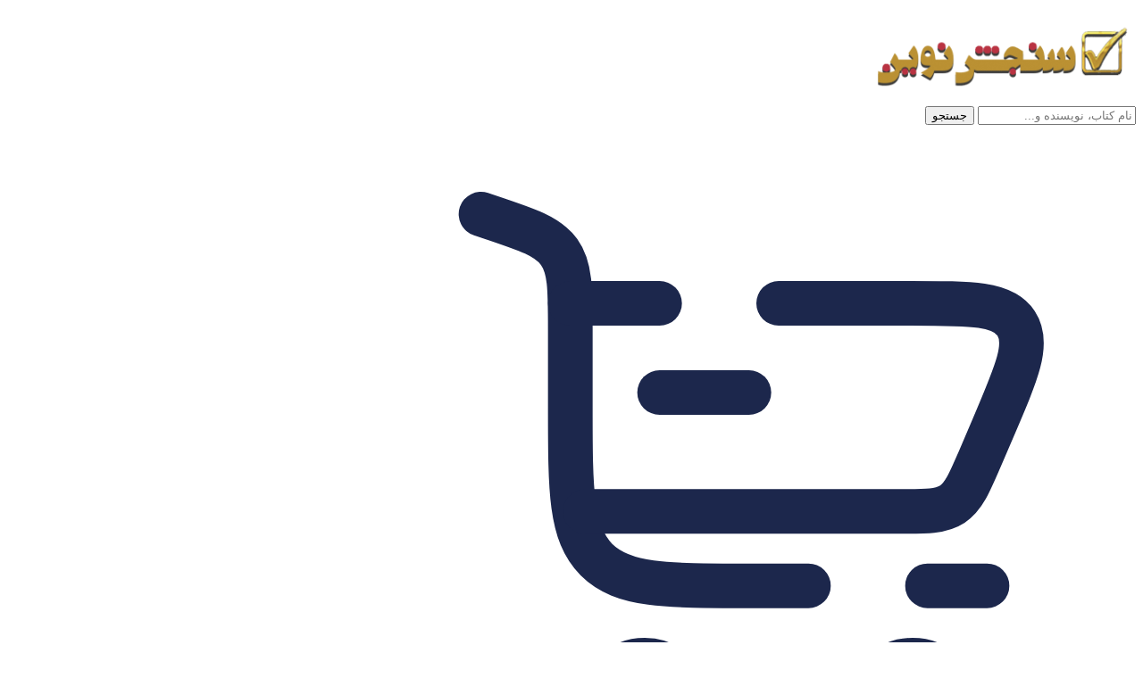

--- FILE ---
content_type: text/html; charset=UTF-8
request_url: https://sanjeshnovin.com/product/%D8%AF%D8%B1%D8%B3%D9%86%D8%A7%D9%85%D9%87-%D9%BE%D9%88%D8%B2%D8%A7-%D8%B1%DB%8C%D8%A7%D8%B6%DB%8C-1/
body_size: 12668
content:
<!DOCTYPE html>
<html dir="rtl" lang="fa-IR">
<head>

    <meta charset="UTF-8">
    <meta name="viewport" content="width=device-width, initial-scale=1">

    <meta name='robots' content='max-image-preview:large' />
	<style>img:is([sizes="auto" i], [sizes^="auto," i]) { contain-intrinsic-size: 3000px 1500px }</style>
	<link rel="alternate" type="application/rss+xml" title="سنجش نوین &raquo; درسنامه پوزا ریاضی 1 خوراک دیدگاه‌ها" href="https://sanjeshnovin.com/product/%d8%af%d8%b1%d8%b3%d9%86%d8%a7%d9%85%d9%87-%d9%be%d9%88%d8%b2%d8%a7-%d8%b1%db%8c%d8%a7%d8%b6%db%8c-1/feed/" />
<script type="text/javascript">
/* <![CDATA[ */
window._wpemojiSettings = {"baseUrl":"https:\/\/s.w.org\/images\/core\/emoji\/15.0.3\/72x72\/","ext":".png","svgUrl":"https:\/\/s.w.org\/images\/core\/emoji\/15.0.3\/svg\/","svgExt":".svg","source":{"concatemoji":"https:\/\/sanjeshnovin.com\/wp-includes\/js\/wp-emoji-release.min.js?ver=6.7.4"}};
/*! This file is auto-generated */
!function(i,n){var o,s,e;function c(e){try{var t={supportTests:e,timestamp:(new Date).valueOf()};sessionStorage.setItem(o,JSON.stringify(t))}catch(e){}}function p(e,t,n){e.clearRect(0,0,e.canvas.width,e.canvas.height),e.fillText(t,0,0);var t=new Uint32Array(e.getImageData(0,0,e.canvas.width,e.canvas.height).data),r=(e.clearRect(0,0,e.canvas.width,e.canvas.height),e.fillText(n,0,0),new Uint32Array(e.getImageData(0,0,e.canvas.width,e.canvas.height).data));return t.every(function(e,t){return e===r[t]})}function u(e,t,n){switch(t){case"flag":return n(e,"\ud83c\udff3\ufe0f\u200d\u26a7\ufe0f","\ud83c\udff3\ufe0f\u200b\u26a7\ufe0f")?!1:!n(e,"\ud83c\uddfa\ud83c\uddf3","\ud83c\uddfa\u200b\ud83c\uddf3")&&!n(e,"\ud83c\udff4\udb40\udc67\udb40\udc62\udb40\udc65\udb40\udc6e\udb40\udc67\udb40\udc7f","\ud83c\udff4\u200b\udb40\udc67\u200b\udb40\udc62\u200b\udb40\udc65\u200b\udb40\udc6e\u200b\udb40\udc67\u200b\udb40\udc7f");case"emoji":return!n(e,"\ud83d\udc26\u200d\u2b1b","\ud83d\udc26\u200b\u2b1b")}return!1}function f(e,t,n){var r="undefined"!=typeof WorkerGlobalScope&&self instanceof WorkerGlobalScope?new OffscreenCanvas(300,150):i.createElement("canvas"),a=r.getContext("2d",{willReadFrequently:!0}),o=(a.textBaseline="top",a.font="600 32px Arial",{});return e.forEach(function(e){o[e]=t(a,e,n)}),o}function t(e){var t=i.createElement("script");t.src=e,t.defer=!0,i.head.appendChild(t)}"undefined"!=typeof Promise&&(o="wpEmojiSettingsSupports",s=["flag","emoji"],n.supports={everything:!0,everythingExceptFlag:!0},e=new Promise(function(e){i.addEventListener("DOMContentLoaded",e,{once:!0})}),new Promise(function(t){var n=function(){try{var e=JSON.parse(sessionStorage.getItem(o));if("object"==typeof e&&"number"==typeof e.timestamp&&(new Date).valueOf()<e.timestamp+604800&&"object"==typeof e.supportTests)return e.supportTests}catch(e){}return null}();if(!n){if("undefined"!=typeof Worker&&"undefined"!=typeof OffscreenCanvas&&"undefined"!=typeof URL&&URL.createObjectURL&&"undefined"!=typeof Blob)try{var e="postMessage("+f.toString()+"("+[JSON.stringify(s),u.toString(),p.toString()].join(",")+"));",r=new Blob([e],{type:"text/javascript"}),a=new Worker(URL.createObjectURL(r),{name:"wpTestEmojiSupports"});return void(a.onmessage=function(e){c(n=e.data),a.terminate(),t(n)})}catch(e){}c(n=f(s,u,p))}t(n)}).then(function(e){for(var t in e)n.supports[t]=e[t],n.supports.everything=n.supports.everything&&n.supports[t],"flag"!==t&&(n.supports.everythingExceptFlag=n.supports.everythingExceptFlag&&n.supports[t]);n.supports.everythingExceptFlag=n.supports.everythingExceptFlag&&!n.supports.flag,n.DOMReady=!1,n.readyCallback=function(){n.DOMReady=!0}}).then(function(){return e}).then(function(){var e;n.supports.everything||(n.readyCallback(),(e=n.source||{}).concatemoji?t(e.concatemoji):e.wpemoji&&e.twemoji&&(t(e.twemoji),t(e.wpemoji)))}))}((window,document),window._wpemojiSettings);
/* ]]> */
</script>
<style id='wp-emoji-styles-inline-css' type='text/css'>

	img.wp-smiley, img.emoji {
		display: inline !important;
		border: none !important;
		box-shadow: none !important;
		height: 1em !important;
		width: 1em !important;
		margin: 0 0.07em !important;
		vertical-align: -0.1em !important;
		background: none !important;
		padding: 0 !important;
	}
</style>
<link rel='stylesheet' id='wp-block-library-rtl-css' href='https://sanjeshnovin.com/wp-includes/css/dist/block-library/style-rtl.min.css?ver=6.7.4' type='text/css' media='all' />
<style id='classic-theme-styles-inline-css' type='text/css'>
/*! This file is auto-generated */
.wp-block-button__link{color:#fff;background-color:#32373c;border-radius:9999px;box-shadow:none;text-decoration:none;padding:calc(.667em + 2px) calc(1.333em + 2px);font-size:1.125em}.wp-block-file__button{background:#32373c;color:#fff;text-decoration:none}
</style>
<style id='global-styles-inline-css' type='text/css'>
:root{--wp--preset--aspect-ratio--square: 1;--wp--preset--aspect-ratio--4-3: 4/3;--wp--preset--aspect-ratio--3-4: 3/4;--wp--preset--aspect-ratio--3-2: 3/2;--wp--preset--aspect-ratio--2-3: 2/3;--wp--preset--aspect-ratio--16-9: 16/9;--wp--preset--aspect-ratio--9-16: 9/16;--wp--preset--color--black: #000000;--wp--preset--color--cyan-bluish-gray: #abb8c3;--wp--preset--color--white: #ffffff;--wp--preset--color--pale-pink: #f78da7;--wp--preset--color--vivid-red: #cf2e2e;--wp--preset--color--luminous-vivid-orange: #ff6900;--wp--preset--color--luminous-vivid-amber: #fcb900;--wp--preset--color--light-green-cyan: #7bdcb5;--wp--preset--color--vivid-green-cyan: #00d084;--wp--preset--color--pale-cyan-blue: #8ed1fc;--wp--preset--color--vivid-cyan-blue: #0693e3;--wp--preset--color--vivid-purple: #9b51e0;--wp--preset--gradient--vivid-cyan-blue-to-vivid-purple: linear-gradient(135deg,rgba(6,147,227,1) 0%,rgb(155,81,224) 100%);--wp--preset--gradient--light-green-cyan-to-vivid-green-cyan: linear-gradient(135deg,rgb(122,220,180) 0%,rgb(0,208,130) 100%);--wp--preset--gradient--luminous-vivid-amber-to-luminous-vivid-orange: linear-gradient(135deg,rgba(252,185,0,1) 0%,rgba(255,105,0,1) 100%);--wp--preset--gradient--luminous-vivid-orange-to-vivid-red: linear-gradient(135deg,rgba(255,105,0,1) 0%,rgb(207,46,46) 100%);--wp--preset--gradient--very-light-gray-to-cyan-bluish-gray: linear-gradient(135deg,rgb(238,238,238) 0%,rgb(169,184,195) 100%);--wp--preset--gradient--cool-to-warm-spectrum: linear-gradient(135deg,rgb(74,234,220) 0%,rgb(151,120,209) 20%,rgb(207,42,186) 40%,rgb(238,44,130) 60%,rgb(251,105,98) 80%,rgb(254,248,76) 100%);--wp--preset--gradient--blush-light-purple: linear-gradient(135deg,rgb(255,206,236) 0%,rgb(152,150,240) 100%);--wp--preset--gradient--blush-bordeaux: linear-gradient(135deg,rgb(254,205,165) 0%,rgb(254,45,45) 50%,rgb(107,0,62) 100%);--wp--preset--gradient--luminous-dusk: linear-gradient(135deg,rgb(255,203,112) 0%,rgb(199,81,192) 50%,rgb(65,88,208) 100%);--wp--preset--gradient--pale-ocean: linear-gradient(135deg,rgb(255,245,203) 0%,rgb(182,227,212) 50%,rgb(51,167,181) 100%);--wp--preset--gradient--electric-grass: linear-gradient(135deg,rgb(202,248,128) 0%,rgb(113,206,126) 100%);--wp--preset--gradient--midnight: linear-gradient(135deg,rgb(2,3,129) 0%,rgb(40,116,252) 100%);--wp--preset--font-size--small: 13px;--wp--preset--font-size--medium: 20px;--wp--preset--font-size--large: 36px;--wp--preset--font-size--x-large: 42px;--wp--preset--font-family--inter: "Inter", sans-serif;--wp--preset--font-family--cardo: Cardo;--wp--preset--spacing--20: 0.44rem;--wp--preset--spacing--30: 0.67rem;--wp--preset--spacing--40: 1rem;--wp--preset--spacing--50: 1.5rem;--wp--preset--spacing--60: 2.25rem;--wp--preset--spacing--70: 3.38rem;--wp--preset--spacing--80: 5.06rem;--wp--preset--shadow--natural: 6px 6px 9px rgba(0, 0, 0, 0.2);--wp--preset--shadow--deep: 12px 12px 50px rgba(0, 0, 0, 0.4);--wp--preset--shadow--sharp: 6px 6px 0px rgba(0, 0, 0, 0.2);--wp--preset--shadow--outlined: 6px 6px 0px -3px rgba(255, 255, 255, 1), 6px 6px rgba(0, 0, 0, 1);--wp--preset--shadow--crisp: 6px 6px 0px rgba(0, 0, 0, 1);}:where(.is-layout-flex){gap: 0.5em;}:where(.is-layout-grid){gap: 0.5em;}body .is-layout-flex{display: flex;}.is-layout-flex{flex-wrap: wrap;align-items: center;}.is-layout-flex > :is(*, div){margin: 0;}body .is-layout-grid{display: grid;}.is-layout-grid > :is(*, div){margin: 0;}:where(.wp-block-columns.is-layout-flex){gap: 2em;}:where(.wp-block-columns.is-layout-grid){gap: 2em;}:where(.wp-block-post-template.is-layout-flex){gap: 1.25em;}:where(.wp-block-post-template.is-layout-grid){gap: 1.25em;}.has-black-color{color: var(--wp--preset--color--black) !important;}.has-cyan-bluish-gray-color{color: var(--wp--preset--color--cyan-bluish-gray) !important;}.has-white-color{color: var(--wp--preset--color--white) !important;}.has-pale-pink-color{color: var(--wp--preset--color--pale-pink) !important;}.has-vivid-red-color{color: var(--wp--preset--color--vivid-red) !important;}.has-luminous-vivid-orange-color{color: var(--wp--preset--color--luminous-vivid-orange) !important;}.has-luminous-vivid-amber-color{color: var(--wp--preset--color--luminous-vivid-amber) !important;}.has-light-green-cyan-color{color: var(--wp--preset--color--light-green-cyan) !important;}.has-vivid-green-cyan-color{color: var(--wp--preset--color--vivid-green-cyan) !important;}.has-pale-cyan-blue-color{color: var(--wp--preset--color--pale-cyan-blue) !important;}.has-vivid-cyan-blue-color{color: var(--wp--preset--color--vivid-cyan-blue) !important;}.has-vivid-purple-color{color: var(--wp--preset--color--vivid-purple) !important;}.has-black-background-color{background-color: var(--wp--preset--color--black) !important;}.has-cyan-bluish-gray-background-color{background-color: var(--wp--preset--color--cyan-bluish-gray) !important;}.has-white-background-color{background-color: var(--wp--preset--color--white) !important;}.has-pale-pink-background-color{background-color: var(--wp--preset--color--pale-pink) !important;}.has-vivid-red-background-color{background-color: var(--wp--preset--color--vivid-red) !important;}.has-luminous-vivid-orange-background-color{background-color: var(--wp--preset--color--luminous-vivid-orange) !important;}.has-luminous-vivid-amber-background-color{background-color: var(--wp--preset--color--luminous-vivid-amber) !important;}.has-light-green-cyan-background-color{background-color: var(--wp--preset--color--light-green-cyan) !important;}.has-vivid-green-cyan-background-color{background-color: var(--wp--preset--color--vivid-green-cyan) !important;}.has-pale-cyan-blue-background-color{background-color: var(--wp--preset--color--pale-cyan-blue) !important;}.has-vivid-cyan-blue-background-color{background-color: var(--wp--preset--color--vivid-cyan-blue) !important;}.has-vivid-purple-background-color{background-color: var(--wp--preset--color--vivid-purple) !important;}.has-black-border-color{border-color: var(--wp--preset--color--black) !important;}.has-cyan-bluish-gray-border-color{border-color: var(--wp--preset--color--cyan-bluish-gray) !important;}.has-white-border-color{border-color: var(--wp--preset--color--white) !important;}.has-pale-pink-border-color{border-color: var(--wp--preset--color--pale-pink) !important;}.has-vivid-red-border-color{border-color: var(--wp--preset--color--vivid-red) !important;}.has-luminous-vivid-orange-border-color{border-color: var(--wp--preset--color--luminous-vivid-orange) !important;}.has-luminous-vivid-amber-border-color{border-color: var(--wp--preset--color--luminous-vivid-amber) !important;}.has-light-green-cyan-border-color{border-color: var(--wp--preset--color--light-green-cyan) !important;}.has-vivid-green-cyan-border-color{border-color: var(--wp--preset--color--vivid-green-cyan) !important;}.has-pale-cyan-blue-border-color{border-color: var(--wp--preset--color--pale-cyan-blue) !important;}.has-vivid-cyan-blue-border-color{border-color: var(--wp--preset--color--vivid-cyan-blue) !important;}.has-vivid-purple-border-color{border-color: var(--wp--preset--color--vivid-purple) !important;}.has-vivid-cyan-blue-to-vivid-purple-gradient-background{background: var(--wp--preset--gradient--vivid-cyan-blue-to-vivid-purple) !important;}.has-light-green-cyan-to-vivid-green-cyan-gradient-background{background: var(--wp--preset--gradient--light-green-cyan-to-vivid-green-cyan) !important;}.has-luminous-vivid-amber-to-luminous-vivid-orange-gradient-background{background: var(--wp--preset--gradient--luminous-vivid-amber-to-luminous-vivid-orange) !important;}.has-luminous-vivid-orange-to-vivid-red-gradient-background{background: var(--wp--preset--gradient--luminous-vivid-orange-to-vivid-red) !important;}.has-very-light-gray-to-cyan-bluish-gray-gradient-background{background: var(--wp--preset--gradient--very-light-gray-to-cyan-bluish-gray) !important;}.has-cool-to-warm-spectrum-gradient-background{background: var(--wp--preset--gradient--cool-to-warm-spectrum) !important;}.has-blush-light-purple-gradient-background{background: var(--wp--preset--gradient--blush-light-purple) !important;}.has-blush-bordeaux-gradient-background{background: var(--wp--preset--gradient--blush-bordeaux) !important;}.has-luminous-dusk-gradient-background{background: var(--wp--preset--gradient--luminous-dusk) !important;}.has-pale-ocean-gradient-background{background: var(--wp--preset--gradient--pale-ocean) !important;}.has-electric-grass-gradient-background{background: var(--wp--preset--gradient--electric-grass) !important;}.has-midnight-gradient-background{background: var(--wp--preset--gradient--midnight) !important;}.has-small-font-size{font-size: var(--wp--preset--font-size--small) !important;}.has-medium-font-size{font-size: var(--wp--preset--font-size--medium) !important;}.has-large-font-size{font-size: var(--wp--preset--font-size--large) !important;}.has-x-large-font-size{font-size: var(--wp--preset--font-size--x-large) !important;}
:where(.wp-block-post-template.is-layout-flex){gap: 1.25em;}:where(.wp-block-post-template.is-layout-grid){gap: 1.25em;}
:where(.wp-block-columns.is-layout-flex){gap: 2em;}:where(.wp-block-columns.is-layout-grid){gap: 2em;}
:root :where(.wp-block-pullquote){font-size: 1.5em;line-height: 1.6;}
</style>
<link rel='stylesheet' id='photoswipe-css' href='https://sanjeshnovin.com/wp-content/plugins/woocommerce/assets/css/photoswipe/photoswipe.min.css?ver=9.5.3' type='text/css' media='all' />
<link rel='stylesheet' id='photoswipe-default-skin-css' href='https://sanjeshnovin.com/wp-content/plugins/woocommerce/assets/css/photoswipe/default-skin/default-skin.min.css?ver=9.5.3' type='text/css' media='all' />
<link rel='stylesheet' id='woocommerce-layout-rtl-css' href='https://sanjeshnovin.com/wp-content/plugins/woocommerce/assets/css/woocommerce-layout-rtl.css?ver=9.5.3' type='text/css' media='all' />
<link rel='stylesheet' id='woocommerce-smallscreen-rtl-css' href='https://sanjeshnovin.com/wp-content/plugins/woocommerce/assets/css/woocommerce-smallscreen-rtl.css?ver=9.5.3' type='text/css' media='only screen and (max-width: 768px)' />
<link rel='stylesheet' id='woocommerce-general-rtl-css' href='https://sanjeshnovin.com/wp-content/plugins/woocommerce/assets/css/woocommerce-rtl.css?ver=9.5.3' type='text/css' media='all' />
<style id='woocommerce-inline-inline-css' type='text/css'>
.woocommerce form .form-row .required { visibility: visible; }
</style>
<script type="text/javascript" src="https://sanjeshnovin.com/wp-includes/js/jquery/jquery.min.js?ver=3.7.1" id="jquery-core-js"></script>
<script type="text/javascript" src="https://sanjeshnovin.com/wp-includes/js/jquery/jquery-migrate.min.js?ver=3.4.1" id="jquery-migrate-js"></script>
<script type="text/javascript" src="https://sanjeshnovin.com/wp-content/plugins/woocommerce/assets/js/jquery-blockui/jquery.blockUI.min.js?ver=2.7.0-wc.9.5.3" id="jquery-blockui-js" defer="defer" data-wp-strategy="defer"></script>
<script type="text/javascript" id="wc-add-to-cart-js-extra">
/* <![CDATA[ */
var wc_add_to_cart_params = {"ajax_url":"\/wp-admin\/admin-ajax.php","wc_ajax_url":"\/?wc-ajax=%%endpoint%%","i18n_view_cart":"\u0645\u0634\u0627\u0647\u062f\u0647 \u0633\u0628\u062f \u062e\u0631\u06cc\u062f","cart_url":"https:\/\/sanjeshnovin.com\/cart\/","is_cart":"","cart_redirect_after_add":"no"};
/* ]]> */
</script>
<script type="text/javascript" src="https://sanjeshnovin.com/wp-content/plugins/woocommerce/assets/js/frontend/add-to-cart.min.js?ver=9.5.3" id="wc-add-to-cart-js" defer="defer" data-wp-strategy="defer"></script>
<script type="text/javascript" src="https://sanjeshnovin.com/wp-content/plugins/woocommerce/assets/js/zoom/jquery.zoom.min.js?ver=1.7.21-wc.9.5.3" id="zoom-js" defer="defer" data-wp-strategy="defer"></script>
<script type="text/javascript" src="https://sanjeshnovin.com/wp-content/plugins/woocommerce/assets/js/flexslider/jquery.flexslider.min.js?ver=2.7.2-wc.9.5.3" id="flexslider-js" defer="defer" data-wp-strategy="defer"></script>
<script type="text/javascript" src="https://sanjeshnovin.com/wp-content/plugins/woocommerce/assets/js/photoswipe/photoswipe.min.js?ver=4.1.1-wc.9.5.3" id="photoswipe-js" defer="defer" data-wp-strategy="defer"></script>
<script type="text/javascript" src="https://sanjeshnovin.com/wp-content/plugins/woocommerce/assets/js/photoswipe/photoswipe-ui-default.min.js?ver=4.1.1-wc.9.5.3" id="photoswipe-ui-default-js" defer="defer" data-wp-strategy="defer"></script>
<script type="text/javascript" id="wc-single-product-js-extra">
/* <![CDATA[ */
var wc_single_product_params = {"i18n_required_rating_text":"\u062e\u0648\u0627\u0647\u0634\u0645\u0646\u062f\u06cc\u0645 \u06cc\u06a9 \u0631\u062a\u0628\u0647 \u0631\u0627 \u0627\u0646\u062a\u062e\u0627\u0628 \u06a9\u0646\u06cc\u062f","i18n_product_gallery_trigger_text":"View full-screen image gallery","review_rating_required":"no","flexslider":{"rtl":true,"animation":"slide","smoothHeight":true,"directionNav":false,"controlNav":"thumbnails","slideshow":false,"animationSpeed":500,"animationLoop":false,"allowOneSlide":false},"zoom_enabled":"1","zoom_options":[],"photoswipe_enabled":"1","photoswipe_options":{"shareEl":false,"closeOnScroll":false,"history":false,"hideAnimationDuration":0,"showAnimationDuration":0},"flexslider_enabled":"1"};
/* ]]> */
</script>
<script type="text/javascript" src="https://sanjeshnovin.com/wp-content/plugins/woocommerce/assets/js/frontend/single-product.min.js?ver=9.5.3" id="wc-single-product-js" defer="defer" data-wp-strategy="defer"></script>
<script type="text/javascript" src="https://sanjeshnovin.com/wp-content/plugins/woocommerce/assets/js/js-cookie/js.cookie.min.js?ver=2.1.4-wc.9.5.3" id="js-cookie-js" defer="defer" data-wp-strategy="defer"></script>
<script type="text/javascript" id="woocommerce-js-extra">
/* <![CDATA[ */
var woocommerce_params = {"ajax_url":"\/wp-admin\/admin-ajax.php","wc_ajax_url":"\/?wc-ajax=%%endpoint%%"};
/* ]]> */
</script>
<script type="text/javascript" src="https://sanjeshnovin.com/wp-content/plugins/woocommerce/assets/js/frontend/woocommerce.min.js?ver=9.5.3" id="woocommerce-js" defer="defer" data-wp-strategy="defer"></script>
<link rel="https://api.w.org/" href="https://sanjeshnovin.com/wp-json/" /><link rel="alternate" title="JSON" type="application/json" href="https://sanjeshnovin.com/wp-json/wp/v2/product/46162" /><link rel="EditURI" type="application/rsd+xml" title="RSD" href="https://sanjeshnovin.com/xmlrpc.php?rsd" />
<meta name="generator" content="WordPress 6.7.4" />
<meta name="generator" content="WooCommerce 9.5.3" />
<link rel="canonical" href="https://sanjeshnovin.com/product/%d8%af%d8%b1%d8%b3%d9%86%d8%a7%d9%85%d9%87-%d9%be%d9%88%d8%b2%d8%a7-%d8%b1%db%8c%d8%a7%d8%b6%db%8c-1/" />
<link rel='shortlink' href='https://sanjeshnovin.com/?p=46162' />
<link rel="alternate" title="oEmbed (JSON)" type="application/json+oembed" href="https://sanjeshnovin.com/wp-json/oembed/1.0/embed?url=https%3A%2F%2Fsanjeshnovin.com%2Fproduct%2F%25d8%25af%25d8%25b1%25d8%25b3%25d9%2586%25d8%25a7%25d9%2585%25d9%2587-%25d9%25be%25d9%2588%25d8%25b2%25d8%25a7-%25d8%25b1%25db%258c%25d8%25a7%25d8%25b6%25db%258c-1%2F" />
<link rel="alternate" title="oEmbed (XML)" type="text/xml+oembed" href="https://sanjeshnovin.com/wp-json/oembed/1.0/embed?url=https%3A%2F%2Fsanjeshnovin.com%2Fproduct%2F%25d8%25af%25d8%25b1%25d8%25b3%25d9%2586%25d8%25a7%25d9%2585%25d9%2587-%25d9%25be%25d9%2588%25d8%25b2%25d8%25a7-%25d8%25b1%25db%258c%25d8%25a7%25d8%25b6%25db%258c-1%2F&#038;format=xml" />
	<noscript><style>.woocommerce-product-gallery{ opacity: 1 !important; }</style></noscript>
	<style class='wp-fonts-local' type='text/css'>
@font-face{font-family:Inter;font-style:normal;font-weight:300 900;font-display:fallback;src:url('https://sanjeshnovin.com/wp-content/plugins/woocommerce/assets/fonts/Inter-VariableFont_slnt,wght.woff2') format('woff2');font-stretch:normal;}
@font-face{font-family:Cardo;font-style:normal;font-weight:400;font-display:fallback;src:url('https://sanjeshnovin.com/wp-content/plugins/woocommerce/assets/fonts/cardo_normal_400.woff2') format('woff2');}
</style>
<link rel="icon" href="https://sanjeshnovin.com/wp-content/uploads/2021/07/cropped-logo-3-32x32.png" sizes="32x32" />
<link rel="icon" href="https://sanjeshnovin.com/wp-content/uploads/2021/07/cropped-logo-3-192x192.png" sizes="192x192" />
<link rel="apple-touch-icon" href="https://sanjeshnovin.com/wp-content/uploads/2021/07/cropped-logo-3-180x180.png" />
<meta name="msapplication-TileImage" content="https://sanjeshnovin.com/wp-content/uploads/2021/07/cropped-logo-3-270x270.png" />

</head>

<header class="site-header">
    <div class="header-bg">  <!-- بک‌گراند ثابت کل هدر -->
        <div class="header-inner">  <!-- کانتینر 1300 -->
            
            <!-- ستون 1: لوگو -->
            <div class="header-col header-logo">
                <a href="https://sanjeshnovin.com/">
                    <img width="300" height="107" src="https://sanjeshnovin.com/wp-content/uploads/2021/07/logo-3-300x107.png" class="attachment-medium size-medium" alt="" decoding="async" srcset="https://sanjeshnovin.com/wp-content/uploads/2021/07/logo-3-300x107.png 300w, https://sanjeshnovin.com/wp-content/uploads/2021/07/logo-3.png 320w" sizes="(max-width: 300px) 100vw, 300px" />                </a>
            </div>

            <!-- ستون 2: جستجو -->
            <div class="header-col header-search">
                <form role="search" method="get" class="search-form" action="https://sanjeshnovin.com/">
    <label>
        <span class="screen-reader-text">جستجو برای:</span>
        <input type="search" class="search-field" placeholder="نام کتاب، نویسنده و..." value="" name="s" />
    </label>
    <button type="submit" class="search-submit">جستجو</button>
</form>            </div>

            <!-- ستون 3: آیکون سبد + حساب -->
            <div class="header-col header-actions">
                                    <a href="https://sanjeshnovin.com/cart/" class="cart-icon">
                        <img src="https://sanjeshnovin.com/wp-content/themes/ketabrooz/assets/icons/cart2.svg" alt="سبد خرید">
                        <span class="cart-count">0</span>
                    </a>
                
                <a href="https://sanjeshnovin.com/my-account/"
                   class="login-button">
                    ورود / ثبت‌نام                </a>
            </div>

        </div>
    </div>
</header>



<main class="site-main">
<div class="woocommerce-notices-wrapper"></div><div id="product-46162" class="product type-product post-46162 status-publish first outofstock product_cat-597 has-post-thumbnail shipping-taxable product-type-simple">

	<div class="woocommerce-product-gallery woocommerce-product-gallery--with-images woocommerce-product-gallery--columns-4 images" data-columns="4" style="opacity: 0; transition: opacity .25s ease-in-out;">
	<div class="woocommerce-product-gallery__wrapper">
		<div data-thumb="https://sanjeshnovin.com/wp-content/uploads/2022/07/درسنامه-پوزا-ریاضی-1-100x100.jpg" data-thumb-alt="درسنامه پوزا ریاضی 1" data-thumb-srcset="https://sanjeshnovin.com/wp-content/uploads/2022/07/درسنامه-پوزا-ریاضی-1-100x100.jpg 100w, https://sanjeshnovin.com/wp-content/uploads/2022/07/درسنامه-پوزا-ریاضی-1-300x300.jpg 300w, https://sanjeshnovin.com/wp-content/uploads/2022/07/درسنامه-پوزا-ریاضی-1.jpg 1000w, https://sanjeshnovin.com/wp-content/uploads/2022/07/درسنامه-پوزا-ریاضی-1-150x150.jpg 150w, https://sanjeshnovin.com/wp-content/uploads/2022/07/درسنامه-پوزا-ریاضی-1-768x768.jpg 768w, https://sanjeshnovin.com/wp-content/uploads/2022/07/درسنامه-پوزا-ریاضی-1-600x600.jpg 600w"  data-thumb-sizes="(max-width: 100px) 100vw, 100px" class="woocommerce-product-gallery__image"><a href="https://sanjeshnovin.com/wp-content/uploads/2022/07/درسنامه-پوزا-ریاضی-1.jpg"><img width="600" height="600" src="https://sanjeshnovin.com/wp-content/uploads/2022/07/درسنامه-پوزا-ریاضی-1-600x600.jpg" class="wp-post-image" alt="درسنامه پوزا ریاضی 1" data-caption="درسنامه پوزا ریاضی 1" data-src="https://sanjeshnovin.com/wp-content/uploads/2022/07/درسنامه-پوزا-ریاضی-1.jpg" data-large_image="https://sanjeshnovin.com/wp-content/uploads/2022/07/درسنامه-پوزا-ریاضی-1.jpg" data-large_image_width="1000" data-large_image_height="1000" decoding="async" fetchpriority="high" srcset="https://sanjeshnovin.com/wp-content/uploads/2022/07/درسنامه-پوزا-ریاضی-1-600x600.jpg 600w, https://sanjeshnovin.com/wp-content/uploads/2022/07/درسنامه-پوزا-ریاضی-1-300x300.jpg 300w, https://sanjeshnovin.com/wp-content/uploads/2022/07/درسنامه-پوزا-ریاضی-1.jpg 1000w, https://sanjeshnovin.com/wp-content/uploads/2022/07/درسنامه-پوزا-ریاضی-1-150x150.jpg 150w, https://sanjeshnovin.com/wp-content/uploads/2022/07/درسنامه-پوزا-ریاضی-1-768x768.jpg 768w, https://sanjeshnovin.com/wp-content/uploads/2022/07/درسنامه-پوزا-ریاضی-1-100x100.jpg 100w" sizes="(max-width: 600px) 100vw, 600px" /></a></div>	</div>
</div>

	<div class="summary entry-summary">
		<h1 class="product_title entry-title">درسنامه پوزا ریاضی 1</h1><p class="price"><strong>به زودی</strong></p>
<div class="woocommerce-product-details__short-description">
	<p><strong>درسنامه پوزا ریاضی 1</strong></p>
<p>همراه با حل مساله و جواب تشریحی</p>
<p>نکات تحلیلی و فرمول های ریاضی 1</p>
<p>نویسنده/مترجم: مهندس امیر کوهستانی دهقی، شبنم نژاد زارع</p>
<p>مشخصات ظاهری: وزیری/شومیز</p>
<p>سال چاپ: 1400</p>
</div>
<div class="product_meta">

	
	
		<span class="sku_wrapper">شناسه محصول: <span class="sku">آوا کتاب 9786229878224</span></span>

	
	<span class="posted_in">دسته: <a href="https://sanjeshnovin.com/p-category/%d8%b9%d9%85%d9%88%d9%85%db%8c/" rel="tag">عمومی</a></span>
	
	
</div>
	</div>

	
	<div class="woocommerce-tabs wc-tabs-wrapper">
		<ul class="tabs wc-tabs" role="tablist">
							<li class="description_tab" id="tab-title-description" role="tab" aria-controls="tab-description">
					<a href="#tab-description">
						توضیحات					</a>
				</li>
							<li class="additional_information_tab" id="tab-title-additional_information" role="tab" aria-controls="tab-additional_information">
					<a href="#tab-additional_information">
						توضیحات تکمیلی					</a>
				</li>
					</ul>
					<div class="woocommerce-Tabs-panel woocommerce-Tabs-panel--description panel entry-content wc-tab" id="tab-description" role="tabpanel" aria-labelledby="tab-title-description">
				
	<h2>توضیحات</h2>

<div class="woocommerce">			<div class="single-product" data-product-page-preselected-id="0">
				<div class="woocommerce-notices-wrapper"></div><div id="product-46162" class="product type-product post-46162 status-publish outofstock product_cat-597 has-post-thumbnail shipping-taxable product-type-simple">

	<div class="woocommerce-product-gallery woocommerce-product-gallery--with-images woocommerce-product-gallery--columns-4 images" data-columns="4" style="opacity: 0; transition: opacity .25s ease-in-out;">
	<div class="woocommerce-product-gallery__wrapper">
		<div data-thumb="https://sanjeshnovin.com/wp-content/uploads/2022/07/درسنامه-پوزا-ریاضی-1-100x100.jpg" data-thumb-alt="درسنامه پوزا ریاضی 1" data-thumb-srcset="https://sanjeshnovin.com/wp-content/uploads/2022/07/درسنامه-پوزا-ریاضی-1-100x100.jpg 100w, https://sanjeshnovin.com/wp-content/uploads/2022/07/درسنامه-پوزا-ریاضی-1-300x300.jpg 300w, https://sanjeshnovin.com/wp-content/uploads/2022/07/درسنامه-پوزا-ریاضی-1.jpg 1000w, https://sanjeshnovin.com/wp-content/uploads/2022/07/درسنامه-پوزا-ریاضی-1-150x150.jpg 150w, https://sanjeshnovin.com/wp-content/uploads/2022/07/درسنامه-پوزا-ریاضی-1-768x768.jpg 768w, https://sanjeshnovin.com/wp-content/uploads/2022/07/درسنامه-پوزا-ریاضی-1-600x600.jpg 600w"  data-thumb-sizes="(max-width: 100px) 100vw, 100px" class="woocommerce-product-gallery__image"><a href="https://sanjeshnovin.com/wp-content/uploads/2022/07/درسنامه-پوزا-ریاضی-1.jpg"><img decoding="async" width="600" height="600" src="https://sanjeshnovin.com/wp-content/uploads/2022/07/درسنامه-پوزا-ریاضی-1-600x600.jpg" class="wp-post-image" alt="درسنامه پوزا ریاضی 1" data-caption="درسنامه پوزا ریاضی 1" data-src="https://sanjeshnovin.com/wp-content/uploads/2022/07/درسنامه-پوزا-ریاضی-1.jpg" data-large_image="https://sanjeshnovin.com/wp-content/uploads/2022/07/درسنامه-پوزا-ریاضی-1.jpg" data-large_image_width="1000" data-large_image_height="1000" srcset="https://sanjeshnovin.com/wp-content/uploads/2022/07/درسنامه-پوزا-ریاضی-1-600x600.jpg 600w, https://sanjeshnovin.com/wp-content/uploads/2022/07/درسنامه-پوزا-ریاضی-1-300x300.jpg 300w, https://sanjeshnovin.com/wp-content/uploads/2022/07/درسنامه-پوزا-ریاضی-1.jpg 1000w, https://sanjeshnovin.com/wp-content/uploads/2022/07/درسنامه-پوزا-ریاضی-1-150x150.jpg 150w, https://sanjeshnovin.com/wp-content/uploads/2022/07/درسنامه-پوزا-ریاضی-1-768x768.jpg 768w, https://sanjeshnovin.com/wp-content/uploads/2022/07/درسنامه-پوزا-ریاضی-1-100x100.jpg 100w" sizes="(max-width: 600px) 100vw, 600px" /></a></div>	</div>
</div>

	<div class="summary entry-summary">
		<p class="price"><strong>به زودی</strong></p>
<div class="woocommerce-product-details__short-description">
	<p><strong>درسنامه پوزا ریاضی 1</strong></p>
<p>همراه با حل مساله و جواب تشریحی</p>
<p>نکات تحلیلی و فرمول های ریاضی 1</p>
<p>نویسنده/مترجم: مهندس امیر کوهستانی دهقی، شبنم نژاد زارع</p>
<p>مشخصات ظاهری: وزیری/شومیز</p>
<p>سال چاپ: 1400</p>
</div>
<div class="product_meta">

	
	
		<span class="sku_wrapper">شناسه محصول: <span class="sku">آوا کتاب 9786229878224</span></span>

	
	<span class="posted_in">دسته: <a href="https://sanjeshnovin.com/p-category/%d8%b9%d9%85%d9%88%d9%85%db%8c/" rel="tag">عمومی</a></span>
	
	
</div>
	</div>

	
	<div class="woocommerce-tabs wc-tabs-wrapper">
		<ul class="tabs wc-tabs" role="tablist">
							<li class="description_tab" id="tab-title-description" role="tab" aria-controls="tab-description">
					<a href="#tab-description">
						توضیحات					</a>
				</li>
							<li class="additional_information_tab" id="tab-title-additional_information" role="tab" aria-controls="tab-additional_information">
					<a href="#tab-additional_information">
						توضیحات تکمیلی					</a>
				</li>
					</ul>
					<div class="woocommerce-Tabs-panel woocommerce-Tabs-panel--description panel entry-content wc-tab" id="tab-description" role="tabpanel" aria-labelledby="tab-title-description">
				
	<h2>توضیحات</h2>

<h2>کتاب ریاضی پوزا</h2>
<p style="text-align: justify;">کتاب ریاضی پوزا درسنامه‌ای جامع از مباحث ریاضی 1 یوس ترکیه است که همراه حل سوالات آن به روش گام به گام و کاملا تشریحی و ارائه نکات تستی و فرمول های مهم مربوط به ریاضی 1 می‌باشد. شایان ذکر است این کتاب قابل استفاده برای دانش آموزان و دانشجویانی است که قصد مهاجرت به کشور ترکیه و شرکت در کنکورهای معتبر آن کشور در رشته های پزشکی و غیر پزشکی در دانشگاه های مختلف اعم از دانشگاه استانبول، ییلدیز تکنیک، کارا دنیز و… را دارند.</p>
<h2>سرفصل های درسنامه ریاضی پوزا</h2>
<p>[su_list icon=&#8221;icon: pencil&#8221; icon_color=&#8221;#d40000&#8243;]</p>
<ul>
<li>اعداد</li>
<li>اعداد گویا، گنگ و مبناها</li>
<li>اتحادها و عبارات جبری، فاکتور گیری و کاربرد اتحاد ها</li>
<li>نسبت ها و تناسب</li>
<li>توان</li>
<li>رادیکال</li>
<li>معادلات درجه اول</li>
<li>نامعادلات درجه اول</li>
<li>قدر مطلق</li>
<li>اصول شمارش و احتمالات</li>
<li>مجموعه ها</li>
<li>توابع</li>
<li>همنهشتی</li>
<li>چند جمله ای ها</li>
<li>معادلات درجه دوم</li>
<li>نامعادلات درجه دوم</li>
<li>نا معادلات درجه دوم</li>
<li>مثلثات 1</li>
<li>مثلثات 2</li>
<li>اعداد مختلط</li>
<li>لگاریتم</li>
<li>اصل استقرای ریاضی ، دنباله ها و سری ها</li>
<li>بسط دوجمله ای ها</li>
<li>ماتریس و دترمینان</li>
<li>دامنه توابع خاص</li>
<li>حد</li>
<li>مشتق</li>
<li>انتگرال نا معین</li>
<li>انتگرال نا معین</li>
</ul>
<p>[/su_list]</p>
<h2>خرید کتاب ریاضی یوس</h2>
<p style="text-align: justify;">مشخصات ظاهری و فیزیکی که برای خرید کتاب ریاضی یوس YÖS ترکیه نیاز دارید، شامل اطلاعات نویسنده، ناشر، نوع جلد، تعداد صفحات و قیمت کتاب در این قسمت ارائه شده است.</p>
<p>نویسنده/مترجم:</p>
<ul>
<li>مهندس امیر کوهستانی دهقی</li>
<li>شبنم نژاد زارع</li>
</ul>
<p>ناشر: آریاطب</p>
<p style="direction: rtl;">سال انتشار: 1400</p>
<p>زبان کتاب: فارسی<br />
نوع جلد: شومیز<br />
قطع کتاب: وزیری<br />
رنگ صفحات: سیاه و سفید<br />
تعداد صفحات: 143 صفحه<br />
شابک: 9786229878224</p>
			</div>
					<div class="woocommerce-Tabs-panel woocommerce-Tabs-panel--additional_information panel entry-content wc-tab" id="tab-additional_information" role="tabpanel" aria-labelledby="tab-title-additional_information">
				
	<h2>توضیحات تکمیلی</h2>

<table class="woocommerce-product-attributes shop_attributes" aria-label="Product Details">
			<tr class="woocommerce-product-attributes-item woocommerce-product-attributes-item--weight">
			<th class="woocommerce-product-attributes-item__label" scope="row">وزن</th>
			<td class="woocommerce-product-attributes-item__value">700 گرم</td>
		</tr>
			<tr class="woocommerce-product-attributes-item woocommerce-product-attributes-item--attribute_pa_subject">
			<th class="woocommerce-product-attributes-item__label" scope="row">موضوع</th>
			<td class="woocommerce-product-attributes-item__value"><p>عمومی</p>
</td>
		</tr>
	</table>
			</div>
		
			</div>


	<section class="related products">

					<h2>محصولات مشابه</h2>
				
		<ul class="products columns-4">

			
					<li class="product type-product post-14850 status-publish first outofstock product_cat-597 product_tag-3887 has-post-thumbnail shipping-taxable product-type-simple">
	<a href="https://sanjeshnovin.com/product/%da%af%d9%86%d8%ac%db%8c%d9%86%d9%87-%d9%be%d8%b1%d9%88%da%af%d9%86%d9%88%d8%b2-%d9%85%d8%b9%d8%a7%d8%b1%d9%81-%d8%a7%d8%b3%d9%84%d8%a7%d9%85%db%8c/" class="woocommerce-LoopProduct-link woocommerce-loop-product__link"><img decoding="async" width="300" height="300" src="https://sanjeshnovin.com/wp-content/uploads/2021/10/گنجینه-پروگنوز-معارف-اسلامی-300x300.jpg" class="attachment-woocommerce_thumbnail size-woocommerce_thumbnail" alt="کتاب گنجینه سوالات پروگنوز معارف اسلامی" srcset="https://sanjeshnovin.com/wp-content/uploads/2021/10/گنجینه-پروگنوز-معارف-اسلامی-300x300.jpg 300w, https://sanjeshnovin.com/wp-content/uploads/2021/10/گنجینه-پروگنوز-معارف-اسلامی-150x150.jpg 150w, https://sanjeshnovin.com/wp-content/uploads/2021/10/گنجینه-پروگنوز-معارف-اسلامی-700x700.jpg 700w, https://sanjeshnovin.com/wp-content/uploads/2021/10/گنجینه-پروگنوز-معارف-اسلامی-600x600.jpg 600w, https://sanjeshnovin.com/wp-content/uploads/2021/10/گنجینه-پروگنوز-معارف-اسلامی-100x100.jpg 100w, https://sanjeshnovin.com/wp-content/uploads/2021/10/گنجینه-پروگنوز-معارف-اسلامی.jpg 1000w" sizes="(max-width: 300px) 100vw, 300px" /><h2 class="woocommerce-loop-product__title">گنجینه سوالات پروگنوز معارف اسلامی علوم پایه پزشکی</h2>
	<span class="price"><strong>به زودی</strong></span>
</a><a href="https://sanjeshnovin.com/product/%da%af%d9%86%d8%ac%db%8c%d9%86%d9%87-%d9%be%d8%b1%d9%88%da%af%d9%86%d9%88%d8%b2-%d9%85%d8%b9%d8%a7%d8%b1%d9%81-%d8%a7%d8%b3%d9%84%d8%a7%d9%85%db%8c/" aria-describedby="woocommerce_loop_add_to_cart_link_describedby_14850" data-quantity="1" class="button product_type_simple" data-product_id="14850" data-product_sku="آرتین طب 9786222930462" aria-label="خواندن بیشتر درباره &ldquo;گنجینه سوالات پروگنوز معارف اسلامی علوم پایه پزشکی&rdquo;" rel="nofollow" data-success_message="">اطلاعات بیشتر</a>	<span id="woocommerce_loop_add_to_cart_link_describedby_14850" class="screen-reader-text">
			</span>
</li>

			
					<li class="product type-product post-46169 status-publish outofstock product_cat-597 has-post-thumbnail shipping-taxable product-type-simple">
	<a href="https://sanjeshnovin.com/product/%d8%a8%d8%b1%d9%86%d8%a7%d9%85%d9%87-%d8%b1%db%8c%d8%b2%db%8c-%d8%b9%d8%b5%d8%a8%db%8c-%d8%b2%d8%a8%d8%a7%d9%86%db%8c/" class="woocommerce-LoopProduct-link woocommerce-loop-product__link"><img loading="lazy" decoding="async" width="300" height="300" src="https://sanjeshnovin.com/wp-content/uploads/2022/07/برنامه-ریزی-عصبی-زبانی-300x300.jpg" class="attachment-woocommerce_thumbnail size-woocommerce_thumbnail" alt="برنامه ریزی عصبی زبانی" srcset="https://sanjeshnovin.com/wp-content/uploads/2022/07/برنامه-ریزی-عصبی-زبانی-300x300.jpg 300w, https://sanjeshnovin.com/wp-content/uploads/2022/07/برنامه-ریزی-عصبی-زبانی.jpg 1000w, https://sanjeshnovin.com/wp-content/uploads/2022/07/برنامه-ریزی-عصبی-زبانی-150x150.jpg 150w, https://sanjeshnovin.com/wp-content/uploads/2022/07/برنامه-ریزی-عصبی-زبانی-768x768.jpg 768w, https://sanjeshnovin.com/wp-content/uploads/2022/07/برنامه-ریزی-عصبی-زبانی-600x600.jpg 600w, https://sanjeshnovin.com/wp-content/uploads/2022/07/برنامه-ریزی-عصبی-زبانی-100x100.jpg 100w" sizes="auto, (max-width: 300px) 100vw, 300px" /><h2 class="woocommerce-loop-product__title">برنامه ریزی عصبی زبانی</h2>
	<span class="price"><strong>به زودی</strong></span>
</a><a href="https://sanjeshnovin.com/product/%d8%a8%d8%b1%d9%86%d8%a7%d9%85%d9%87-%d8%b1%db%8c%d8%b2%db%8c-%d8%b9%d8%b5%d8%a8%db%8c-%d8%b2%d8%a8%d8%a7%d9%86%db%8c/" aria-describedby="woocommerce_loop_add_to_cart_link_describedby_46169" data-quantity="1" class="button product_type_simple" data-product_id="46169" data-product_sku="روان 9789646389915" aria-label="خواندن بیشتر درباره &ldquo;برنامه ریزی عصبی زبانی&rdquo;" rel="nofollow" data-success_message="">اطلاعات بیشتر</a>	<span id="woocommerce_loop_add_to_cart_link_describedby_46169" class="screen-reader-text">
			</span>
</li>

			
					<li class="product type-product post-46185 status-publish outofstock product_cat-597 has-post-thumbnail shipping-taxable product-type-simple">
	<a href="https://sanjeshnovin.com/product/%d8%ad%d8%b1%da%a9%d8%aa-%d8%b1%d9%88-%d8%a8%d9%87-%d8%ac%d9%84%d9%88/" class="woocommerce-LoopProduct-link woocommerce-loop-product__link"><img loading="lazy" decoding="async" width="300" height="300" src="https://sanjeshnovin.com/wp-content/uploads/2022/07/حرکت-رو-به-جلو-300x300.jpg" class="attachment-woocommerce_thumbnail size-woocommerce_thumbnail" alt="حرکت رو به جلو" srcset="https://sanjeshnovin.com/wp-content/uploads/2022/07/حرکت-رو-به-جلو-300x300.jpg 300w, https://sanjeshnovin.com/wp-content/uploads/2022/07/حرکت-رو-به-جلو.jpg 1000w, https://sanjeshnovin.com/wp-content/uploads/2022/07/حرکت-رو-به-جلو-150x150.jpg 150w, https://sanjeshnovin.com/wp-content/uploads/2022/07/حرکت-رو-به-جلو-768x768.jpg 768w, https://sanjeshnovin.com/wp-content/uploads/2022/07/حرکت-رو-به-جلو-600x600.jpg 600w, https://sanjeshnovin.com/wp-content/uploads/2022/07/حرکت-رو-به-جلو-100x100.jpg 100w" sizes="auto, (max-width: 300px) 100vw, 300px" /><h2 class="woocommerce-loop-product__title">حرکت رو به جلو</h2>
	<span class="price"><strong>به زودی</strong></span>
</a><a href="https://sanjeshnovin.com/product/%d8%ad%d8%b1%da%a9%d8%aa-%d8%b1%d9%88-%d8%a8%d9%87-%d8%ac%d9%84%d9%88/" aria-describedby="woocommerce_loop_add_to_cart_link_describedby_46185" data-quantity="1" class="button product_type_simple" data-product_id="46185" data-product_sku="روان 9786008352532" aria-label="خواندن بیشتر درباره &ldquo;حرکت رو به جلو&rdquo;" rel="nofollow" data-success_message="">اطلاعات بیشتر</a>	<span id="woocommerce_loop_add_to_cart_link_describedby_46185" class="screen-reader-text">
			</span>
</li>

			
					<li class="product type-product post-27462 status-publish last outofstock product_cat-341 product_cat-597 has-post-thumbnail shipping-taxable product-type-simple">
	<a href="https://sanjeshnovin.com/product/%d8%b1%d8%a7%d9%87%d9%86%d9%85%d8%a7%db%8c-%d9%85%d8%af%d8%b1%d8%b3%d8%a7%d9%86-%d8%b9%d9%84%d9%88%d9%85-%d9%be%d8%b2%d8%b4%da%a9%db%8c/" class="woocommerce-LoopProduct-link woocommerce-loop-product__link"><img loading="lazy" decoding="async" width="300" height="300" src="https://sanjeshnovin.com/wp-content/uploads/2022/03/راهنمای-کاربردی-مدرسان-علوم-پزشکی-300x300.jpg" class="attachment-woocommerce_thumbnail size-woocommerce_thumbnail" alt="راهنمای کاربردی برای مدرسان علوم پزشکی" srcset="https://sanjeshnovin.com/wp-content/uploads/2022/03/راهنمای-کاربردی-مدرسان-علوم-پزشکی-300x300.jpg 300w, https://sanjeshnovin.com/wp-content/uploads/2022/03/راهنمای-کاربردی-مدرسان-علوم-پزشکی.jpg 1000w, https://sanjeshnovin.com/wp-content/uploads/2022/03/راهنمای-کاربردی-مدرسان-علوم-پزشکی-150x150.jpg 150w, https://sanjeshnovin.com/wp-content/uploads/2022/03/راهنمای-کاربردی-مدرسان-علوم-پزشکی-768x768.jpg 768w, https://sanjeshnovin.com/wp-content/uploads/2022/03/راهنمای-کاربردی-مدرسان-علوم-پزشکی-600x600.jpg 600w, https://sanjeshnovin.com/wp-content/uploads/2022/03/راهنمای-کاربردی-مدرسان-علوم-پزشکی-100x100.jpg 100w" sizes="auto, (max-width: 300px) 100vw, 300px" /><h2 class="woocommerce-loop-product__title">راهنمای کاربردی برای مدرسان علوم پزشکی</h2>
	<span class="price"><strong>به زودی</strong></span>
</a><a href="https://sanjeshnovin.com/product/%d8%b1%d8%a7%d9%87%d9%86%d9%85%d8%a7%db%8c-%d9%85%d8%af%d8%b1%d8%b3%d8%a7%d9%86-%d8%b9%d9%84%d9%88%d9%85-%d9%be%d8%b2%d8%b4%da%a9%db%8c/" aria-describedby="woocommerce_loop_add_to_cart_link_describedby_27462" data-quantity="1" class="button product_type_simple" data-product_id="27462" data-product_sku="جامعه نگر 9786223060090" aria-label="خواندن بیشتر درباره &ldquo;راهنمای کاربردی برای مدرسان علوم پزشکی&rdquo;" rel="nofollow" data-success_message="">اطلاعات بیشتر</a>	<span id="woocommerce_loop_add_to_cart_link_describedby_27462" class="screen-reader-text">
			</span>
</li>

			
		</ul>

	</section>
	</div>

			</div>
			</div>			</div>
					<div class="woocommerce-Tabs-panel woocommerce-Tabs-panel--additional_information panel entry-content wc-tab" id="tab-additional_information" role="tabpanel" aria-labelledby="tab-title-additional_information">
				
	<h2>توضیحات تکمیلی</h2>

<table class="woocommerce-product-attributes shop_attributes" aria-label="Product Details">
			<tr class="woocommerce-product-attributes-item woocommerce-product-attributes-item--weight">
			<th class="woocommerce-product-attributes-item__label" scope="row">وزن</th>
			<td class="woocommerce-product-attributes-item__value">700 گرم</td>
		</tr>
			<tr class="woocommerce-product-attributes-item woocommerce-product-attributes-item--attribute_pa_subject">
			<th class="woocommerce-product-attributes-item__label" scope="row">موضوع</th>
			<td class="woocommerce-product-attributes-item__value"><p>عمومی</p>
</td>
		</tr>
	</table>
			</div>
		
			</div>


	<section class="related products">

					<h2>محصولات مشابه</h2>
				
		<ul class="products columns-4">

			
					<li class="product type-product post-55600 status-publish first outofstock product_cat-597 has-post-thumbnail shipping-taxable product-type-simple">
	<a href="https://sanjeshnovin.com/product/%d8%b1%d8%a7%d9%87%d9%86%d9%85%d8%a7%db%8c-%d8%ac%d8%a7%d9%85%d8%b9-%d9%87%db%8c%d9%be%d9%86%d9%88%d8%aa%db%8c%d8%b2%d9%85/" class="woocommerce-LoopProduct-link woocommerce-loop-product__link"><img width="300" height="300" src="https://sanjeshnovin.com/wp-content/uploads/2022/09/راهنمای-جامع-هیپنوتیزم-300x300.jpg" class="attachment-woocommerce_thumbnail size-woocommerce_thumbnail" alt="راهنمای جامع هیپنوتیزم" decoding="async" loading="lazy" srcset="https://sanjeshnovin.com/wp-content/uploads/2022/09/راهنمای-جامع-هیپنوتیزم-300x300.jpg 300w, https://sanjeshnovin.com/wp-content/uploads/2022/09/راهنمای-جامع-هیپنوتیزم.jpg 1000w, https://sanjeshnovin.com/wp-content/uploads/2022/09/راهنمای-جامع-هیپنوتیزم-150x150.jpg 150w, https://sanjeshnovin.com/wp-content/uploads/2022/09/راهنمای-جامع-هیپنوتیزم-768x768.jpg 768w, https://sanjeshnovin.com/wp-content/uploads/2022/09/راهنمای-جامع-هیپنوتیزم-600x600.jpg 600w, https://sanjeshnovin.com/wp-content/uploads/2022/09/راهنمای-جامع-هیپنوتیزم-100x100.jpg 100w" sizes="auto, (max-width: 300px) 100vw, 300px" /><h2 class="woocommerce-loop-product__title">راهنمای جامع هیپنوتیزم</h2>
	<span class="price"><strong>به زودی</strong></span>
</a><a href="https://sanjeshnovin.com/product/%d8%b1%d8%a7%d9%87%d9%86%d9%85%d8%a7%db%8c-%d8%ac%d8%a7%d9%85%d8%b9-%d9%87%db%8c%d9%be%d9%86%d9%88%d8%aa%db%8c%d8%b2%d9%85/" aria-describedby="woocommerce_loop_add_to_cart_link_describedby_55600" data-quantity="1" class="button product_type_simple" data-product_id="55600" data-product_sku="روان 9789648345254" aria-label="خواندن بیشتر درباره &ldquo;راهنمای جامع هیپنوتیزم&rdquo;" rel="nofollow" data-success_message="">اطلاعات بیشتر</a>	<span id="woocommerce_loop_add_to_cart_link_describedby_55600" class="screen-reader-text">
			</span>
</li>

			
					<li class="product type-product post-33617 status-publish outofstock product_cat-597 has-post-thumbnail shipping-taxable product-type-simple">
	<a href="https://sanjeshnovin.com/product/%d8%a8%db%8c%d9%85%d8%a7%d8%b1%d8%b3%d8%aa%d8%a7%d9%86-%da%86%d9%87-%d9%86%d9%88%d8%b9-%d8%b3%d8%a7%d8%b2%d9%85%d8%a7%d9%86%db%8c-%d8%a7%d8%b3%d8%aa/" class="woocommerce-LoopProduct-link woocommerce-loop-product__link"><img width="300" height="300" src="https://sanjeshnovin.com/wp-content/uploads/2022/05/بیمارستان-چه-نوع-سازمانی-است-300x300.jpg" class="attachment-woocommerce_thumbnail size-woocommerce_thumbnail" alt="کتاب بیمارستان چه نوع سازمانی است و چگونه کار می کند" decoding="async" loading="lazy" srcset="https://sanjeshnovin.com/wp-content/uploads/2022/05/بیمارستان-چه-نوع-سازمانی-است-300x300.jpg 300w, https://sanjeshnovin.com/wp-content/uploads/2022/05/بیمارستان-چه-نوع-سازمانی-است.jpg 1000w, https://sanjeshnovin.com/wp-content/uploads/2022/05/بیمارستان-چه-نوع-سازمانی-است-150x150.jpg 150w, https://sanjeshnovin.com/wp-content/uploads/2022/05/بیمارستان-چه-نوع-سازمانی-است-768x768.jpg 768w, https://sanjeshnovin.com/wp-content/uploads/2022/05/بیمارستان-چه-نوع-سازمانی-است-600x600.jpg 600w, https://sanjeshnovin.com/wp-content/uploads/2022/05/بیمارستان-چه-نوع-سازمانی-است-100x100.jpg 100w" sizes="auto, (max-width: 300px) 100vw, 300px" /><h2 class="woocommerce-loop-product__title">بیمارستان چه نوع سازمانی است و چگونه کار می کند</h2>
	<span class="price"><strong>به زودی</strong></span>
</a><a href="https://sanjeshnovin.com/product/%d8%a8%db%8c%d9%85%d8%a7%d8%b1%d8%b3%d8%aa%d8%a7%d9%86-%da%86%d9%87-%d9%86%d9%88%d8%b9-%d8%b3%d8%a7%d8%b2%d9%85%d8%a7%d9%86%db%8c-%d8%a7%d8%b3%d8%aa/" aria-describedby="woocommerce_loop_add_to_cart_link_describedby_33617" data-quantity="1" class="button product_type_simple" data-product_id="33617" data-product_sku="جهاد دانشگاهی 9789642729838" aria-label="خواندن بیشتر درباره &ldquo;بیمارستان چه نوع سازمانی است و چگونه کار می کند&rdquo;" rel="nofollow" data-success_message="">اطلاعات بیشتر</a>	<span id="woocommerce_loop_add_to_cart_link_describedby_33617" class="screen-reader-text">
			</span>
</li>

			
					<li class="product type-product post-46169 status-publish outofstock product_cat-597 has-post-thumbnail shipping-taxable product-type-simple">
	<a href="https://sanjeshnovin.com/product/%d8%a8%d8%b1%d9%86%d8%a7%d9%85%d9%87-%d8%b1%db%8c%d8%b2%db%8c-%d8%b9%d8%b5%d8%a8%db%8c-%d8%b2%d8%a8%d8%a7%d9%86%db%8c/" class="woocommerce-LoopProduct-link woocommerce-loop-product__link"><img width="300" height="300" src="https://sanjeshnovin.com/wp-content/uploads/2022/07/برنامه-ریزی-عصبی-زبانی-300x300.jpg" class="attachment-woocommerce_thumbnail size-woocommerce_thumbnail" alt="برنامه ریزی عصبی زبانی" decoding="async" loading="lazy" srcset="https://sanjeshnovin.com/wp-content/uploads/2022/07/برنامه-ریزی-عصبی-زبانی-300x300.jpg 300w, https://sanjeshnovin.com/wp-content/uploads/2022/07/برنامه-ریزی-عصبی-زبانی.jpg 1000w, https://sanjeshnovin.com/wp-content/uploads/2022/07/برنامه-ریزی-عصبی-زبانی-150x150.jpg 150w, https://sanjeshnovin.com/wp-content/uploads/2022/07/برنامه-ریزی-عصبی-زبانی-768x768.jpg 768w, https://sanjeshnovin.com/wp-content/uploads/2022/07/برنامه-ریزی-عصبی-زبانی-600x600.jpg 600w, https://sanjeshnovin.com/wp-content/uploads/2022/07/برنامه-ریزی-عصبی-زبانی-100x100.jpg 100w" sizes="auto, (max-width: 300px) 100vw, 300px" /><h2 class="woocommerce-loop-product__title">برنامه ریزی عصبی زبانی</h2>
	<span class="price"><strong>به زودی</strong></span>
</a><a href="https://sanjeshnovin.com/product/%d8%a8%d8%b1%d9%86%d8%a7%d9%85%d9%87-%d8%b1%db%8c%d8%b2%db%8c-%d8%b9%d8%b5%d8%a8%db%8c-%d8%b2%d8%a8%d8%a7%d9%86%db%8c/" aria-describedby="woocommerce_loop_add_to_cart_link_describedby_46169" data-quantity="1" class="button product_type_simple" data-product_id="46169" data-product_sku="روان 9789646389915" aria-label="خواندن بیشتر درباره &ldquo;برنامه ریزی عصبی زبانی&rdquo;" rel="nofollow" data-success_message="">اطلاعات بیشتر</a>	<span id="woocommerce_loop_add_to_cart_link_describedby_46169" class="screen-reader-text">
			</span>
</li>

			
					<li class="product type-product post-42627 status-publish last outofstock product_cat-597 has-post-thumbnail shipping-taxable product-type-simple">
	<a href="https://sanjeshnovin.com/product/%d9%86%d8%b3%d8%ae%d9%87-%d8%b4%d9%81%d8%a7-%d8%a8%d8%ae%d8%b4/" class="woocommerce-LoopProduct-link woocommerce-loop-product__link"><img width="300" height="300" src="https://sanjeshnovin.com/wp-content/uploads/2022/07/نسخه-شفا-بخش-300x300.jpg" class="attachment-woocommerce_thumbnail size-woocommerce_thumbnail" alt="نسخه شفا بخش" decoding="async" loading="lazy" srcset="https://sanjeshnovin.com/wp-content/uploads/2022/07/نسخه-شفا-بخش-300x300.jpg 300w, https://sanjeshnovin.com/wp-content/uploads/2022/07/نسخه-شفا-بخش.jpg 1000w, https://sanjeshnovin.com/wp-content/uploads/2022/07/نسخه-شفا-بخش-150x150.jpg 150w, https://sanjeshnovin.com/wp-content/uploads/2022/07/نسخه-شفا-بخش-768x768.jpg 768w, https://sanjeshnovin.com/wp-content/uploads/2022/07/نسخه-شفا-بخش-600x600.jpg 600w, https://sanjeshnovin.com/wp-content/uploads/2022/07/نسخه-شفا-بخش-100x100.jpg 100w" sizes="auto, (max-width: 300px) 100vw, 300px" /><h2 class="woocommerce-loop-product__title">نسخه شفا بخش</h2>
	<span class="price"><strong>به زودی</strong></span>
</a><a href="https://sanjeshnovin.com/product/%d9%86%d8%b3%d8%ae%d9%87-%d8%b4%d9%81%d8%a7-%d8%a8%d8%ae%d8%b4/" aria-describedby="woocommerce_loop_add_to_cart_link_describedby_42627" data-quantity="1" class="button product_type_simple" data-product_id="42627" data-product_sku="رویان پژوه 9786004085939" aria-label="خواندن بیشتر درباره &ldquo;نسخه شفا بخش&rdquo;" rel="nofollow" data-success_message="">اطلاعات بیشتر</a>	<span id="woocommerce_loop_add_to_cart_link_describedby_42627" class="screen-reader-text">
			</span>
</li>

			
		</ul>

	</section>
	</div>

</main>


<footer class="site-footer">


    <!-- Footer Top -->
    <div class="footer-top">

        <div class="footer-container">


            <!-- Column 1 -->
            <div class="footer-col">

                <h4>راهنمای خرید و خدمات</h4>
                
                <ul id="menu-%d8%b1%d8%a7%d9%87%d9%86%d9%85%d8%a7%db%8c-%d8%ae%d8%b1%db%8c%d8%af" class="footer-menu"><li id="menu-item-3564" class="menu-item menu-item-type-custom menu-item-object-custom menu-item-3564"><a href="http://ketabrooz.ir/order/" title="						">ثبت سفارش</a></li>
<li id="menu-item-3565" class="menu-item menu-item-type-custom menu-item-object-custom menu-item-3565"><a href="http://ketabrooz.ir/send-order/" title="						">رویه های ارسال سفارش</a></li>
<li id="menu-item-3566" class="menu-item menu-item-type-custom menu-item-object-custom menu-item-3566"><a href="http://ketabrooz.ir/payment-method/" title="						">شیوه های پرداخت</a></li>
</ul>
            </div>


            <!-- Column 2 -->
            <div class="footer-col">

                <h4>دسترسی سریع</h4>
                
                <ul id="menu-%d9%85%d9%86%d9%88%db%8c-%d9%87%d8%af%d8%b1" class="footer-menu"><li id="menu-item-3218" class="menu-item menu-item-type-custom menu-item-object-custom menu-item-3218"><a href="#">آناتومی گزی</a></li>
<li id="menu-item-3217" class="menu-item menu-item-type-custom menu-item-object-custom menu-item-3217"><a href="#">فیزیولوژی گایتون</a></li>
<li id="menu-item-3219" class="menu-item menu-item-type-custom menu-item-object-custom menu-item-3219"><a href="#">سلولی مولکولی لودیش</a></li>
<li id="menu-item-3220" class="menu-item menu-item-type-custom menu-item-object-custom menu-item-3220"><a href="#">بافت شناسی جان کوئیرا</a></li>
</ul>
            </div>


            <!-- Column 3 -->
            <div class="footer-col">

                <h4>ارتباط با ما</h4>
                
                <ul id="menu-%d8%a7%d8%b1%d8%aa%d8%a8%d8%a7%d8%b7-%d8%a8%d8%a7-%d9%85%d8%a7" class="footer-menu"><li id="menu-item-10699" class="menu-item menu-item-type-post_type menu-item-object-page menu-item-10699"><a href="https://sanjeshnovin.com/%d8%a7%d8%b1%d8%aa%d8%a8%d8%a7%d8%b7-%d8%a8%d8%a7-%d9%85%d8%a7/">ارتباط با ما</a></li>
<li id="menu-item-10700" class="menu-item menu-item-type-post_type menu-item-object-page menu-item-10700"><a href="https://sanjeshnovin.com/post/">پیگیری سفارش سنجش نوین</a></li>
<li id="menu-item-10712" class="menu-item menu-item-type-post_type menu-item-object-page menu-item-10712"><a href="https://sanjeshnovin.com/%d9%82%d9%88%d8%a7%d9%86%db%8c%d9%86-%d9%88-%d9%85%d9%82%d8%b1%d8%b1%d8%a7%d8%aa/">قوانین و مقررات</a></li>
<li id="menu-item-10701" class="menu-item menu-item-type-post_type menu-item-object-page menu-item-10701"><a href="https://sanjeshnovin.com/my-account/">حساب کاربری من</a></li>
</ul>
            </div>


            <!-- Column 4 -->
            <div class="footer-col footer-last">

                <h4>همراه ما باشید</h4>


                <!-- Social -->
                <div class="footer-social">

                    
                        
                            <a href="https://instagram.com/ketabrooz.ir"
                               target="_blank"
                               class="social-icon">

                                <img src="https://sanjeshnovin.com/wp-content/themes/ketabrooz/assets/icons/instagram.svg"
                                     alt="instagram">

                            </a>

                        
                    
                        
                            <a href="https://t.me/ketabroooz"
                               target="_blank"
                               class="social-icon">

                                <img src="https://sanjeshnovin.com/wp-content/themes/ketabrooz/assets/icons/telegram.svg"
                                     alt="telegram">

                            </a>

                        
                    
                        
                            <a href="https://t.me/ketabroooz"
                               target="_blank"
                               class="social-icon">

                                <img src="https://sanjeshnovin.com/wp-content/themes/ketabrooz/assets/icons/linkedin.svg"
                                     alt="linkedin">

                            </a>

                        
                    
                        
                            <a href="https://t.me/ketabroooz"
                               target="_blank"
                               class="social-icon">

                                <img src="https://sanjeshnovin.com/wp-content/themes/ketabrooz/assets/icons/facebook.svg"
                                     alt="facebook">

                            </a>

                        
                    
                </div>


                <!-- Discount Form -->
                <form class="footer-discount-form" id="footerDiscountForm">
                    
                    <input type="hidden" id="discount_nonce" name="discount_nonce" value="a55f869613" /><input type="hidden" name="_wp_http_referer" value="/product/%D8%AF%D8%B1%D8%B3%D9%86%D8%A7%D9%85%D9%87-%D9%BE%D9%88%D8%B2%D8%A7-%D8%B1%DB%8C%D8%A7%D8%B6%DB%8C-1/" />                
                    <div class="form-row">
                        <input type="tel" name="mobile" placeholder="شماره موبایل" required>
                        <input type="text" name="product_title" placeholder="نام کتاب مورد نظر" required>
                    </div>
                
                    <button type="submit">ثبت درخواست</button>
                
                    <div class="form-message"></div>
                
                </form>

            </div>

        </div>

    </div>



    <!-- Footer Bottom -->
    <div class="footer-bottom">

        <div class="footer-container footer-bottom-inner">


            <!-- About -->
            <div class="footer-about">

                <p style="text-align: justify"><span style="color: #800000"><strong>بانک کتاب روز</strong></span> با بیش از 7 سال سابقه خدمت در عرصه پخش و توزیع کتاب های دانشگاهی و پزشکی، مفتخر است با پایبندی به اصل تعهد به مخاطب، حداکثر تلاش خود را جهت ارائه خدمات به اساتید و دانشجویان رشته های علوم پزشکی و دندانپزشکی و شاخه های مربوطه انجام دهد. در فروشگاه اینترنتی کتاب روز بهترین و تحسین‌شده‌ترین کتاب‌ های پزشکی ایران و سراسر این کره‌ی خاکی برای شما عزیزان قابل سفارش بوده تا برای کسانی که تمایل به خرید کتاب های ارزشمند دارند، هیچ دغدغه‌ای وجود نداشته باشد.</p>

            </div>


            <!-- Enamad -->
            <div class="footer-enamad">

                <a href="https://ketabrooz.ir/mojavezha/" target="_blank"><img src="https://ketabrooz.ir/wp-content/uploads/2019/11/namad.png" alt="" width="125" height="136" /></a>

<a href="https://ketabrooz.ir/mojavezha/" target="_blank"><img src="https://ketabrooz.ir/wp-content/uploads/2019/11/namad.png" alt="" width="125" height="136" /></a>
            </div>


        </div>


        <div class="footer-copy">

            © 2026 سنجش نوین — تمامی حقوق محفوظ است.

        </div>

    </div>


</footer>


    <script>
    document.addEventListener('DOMContentLoaded', function () {
        document.querySelectorAll('.book-rating').forEach(rating => {
            const stars = rating.querySelectorAll('span');
            const defaultRate = 4;

            stars.forEach(star => {
                if (parseInt(star.dataset.rate) <= defaultRate) {
                    star.classList.add('active');
                }
            });
        });
    });
    </script>
    
<div class="pswp" tabindex="-1" role="dialog" aria-hidden="true">
	<div class="pswp__bg"></div>
	<div class="pswp__scroll-wrap">
		<div class="pswp__container">
			<div class="pswp__item"></div>
			<div class="pswp__item"></div>
			<div class="pswp__item"></div>
		</div>
		<div class="pswp__ui pswp__ui--hidden">
			<div class="pswp__top-bar">
				<div class="pswp__counter"></div>
				<button class="pswp__button pswp__button--close" aria-label="بستن (Esc)"></button>
				<button class="pswp__button pswp__button--share" aria-label="اشتراک گذاری"></button>
				<button class="pswp__button pswp__button--fs" aria-label="تبدیل به حالت تمام صفحه"></button>
				<button class="pswp__button pswp__button--zoom" aria-label="بزرگنمایی/کوچکنمایی"></button>
				<div class="pswp__preloader">
					<div class="pswp__preloader__icn">
						<div class="pswp__preloader__cut">
							<div class="pswp__preloader__donut"></div>
						</div>
					</div>
				</div>
			</div>
			<div class="pswp__share-modal pswp__share-modal--hidden pswp__single-tap">
				<div class="pswp__share-tooltip"></div>
			</div>
			<button class="pswp__button pswp__button--arrow--left" aria-label="قبلی (نشانگر چپ)"></button>
			<button class="pswp__button pswp__button--arrow--right" aria-label="بعدی(نشانگر راست)"></button>
			<div class="pswp__caption">
				<div class="pswp__caption__center"></div>
			</div>
		</div>
	</div>
</div>
<link rel='stylesheet' id='wc-blocks-style-rtl-css' href='https://sanjeshnovin.com/wp-content/plugins/woocommerce/assets/client/blocks/wc-blocks-rtl.css?ver=wc-9.5.3' type='text/css' media='all' />
<script type="text/javascript" src="https://sanjeshnovin.com/wp-content/themes/ketabrooz/assets/js/add-to-cart-button.js" id="book-card-js"></script>
<script type="text/javascript" id="book-rating-js-extra">
/* <![CDATA[ */
var BookRating = {"ajaxurl":"https:\/\/sanjeshnovin.com\/wp-admin\/admin-ajax.php"};
/* ]]> */
</script>
<script type="text/javascript" src="https://sanjeshnovin.com/wp-content/themes/ketabrooz/assets/js/book-rating.js" id="book-rating-js"></script>
<script type="text/javascript" src="https://sanjeshnovin.com/wp-content/themes/ketabrooz/assets/js/book-card.js" id="book-card-js-js"></script>
<script type="text/javascript" id="sn-notify-js-extra">
/* <![CDATA[ */
var sn_notify = {"ajax_url":"https:\/\/sanjeshnovin.com\/wp-admin\/admin-ajax.php"};
/* ]]> */
</script>
<script type="text/javascript" src="https://sanjeshnovin.com/wp-content/themes/ketabrooz/assets/js/notify.js" id="sn-notify-js"></script>
<script type="text/javascript" id="discount-form-script-js-extra">
/* <![CDATA[ */
var discountAjax = {"ajax_url":"https:\/\/sanjeshnovin.com\/wp-admin\/admin-ajax.php","nonce":"a55f869613"};
/* ]]> */
</script>
<script type="text/javascript" src="https://sanjeshnovin.com/wp-content/themes/ketabrooz/assets/js/discount-form.js?ver=1.0" id="discount-form-script-js"></script>
<script type="text/javascript" src="https://sanjeshnovin.com/wp-content/plugins/woocommerce/assets/js/sourcebuster/sourcebuster.min.js?ver=9.5.3" id="sourcebuster-js-js"></script>
<script type="text/javascript" id="wc-order-attribution-js-extra">
/* <![CDATA[ */
var wc_order_attribution = {"params":{"lifetime":1.0e-5,"session":30,"base64":false,"ajaxurl":"https:\/\/sanjeshnovin.com\/wp-admin\/admin-ajax.php","prefix":"wc_order_attribution_","allowTracking":true},"fields":{"source_type":"current.typ","referrer":"current_add.rf","utm_campaign":"current.cmp","utm_source":"current.src","utm_medium":"current.mdm","utm_content":"current.cnt","utm_id":"current.id","utm_term":"current.trm","utm_source_platform":"current.plt","utm_creative_format":"current.fmt","utm_marketing_tactic":"current.tct","session_entry":"current_add.ep","session_start_time":"current_add.fd","session_pages":"session.pgs","session_count":"udata.vst","user_agent":"udata.uag"}};
/* ]]> */
</script>
<script type="text/javascript" src="https://sanjeshnovin.com/wp-content/plugins/woocommerce/assets/js/frontend/order-attribution.min.js?ver=9.5.3" id="wc-order-attribution-js"></script>

</body>
</html>


--- FILE ---
content_type: text/javascript
request_url: https://sanjeshnovin.com/wp-content/themes/ketabrooz/assets/js/discount-form.js?ver=1.0
body_size: 196
content:
<script>
alert('JS Loaded');
document.addEventListener('DOMContentLoaded', function () {

<script>
document.addEventListener('DOMContentLoaded', function () {

    const form = document.getElementById('footerDiscountForm');
    if (!form) return;

    form.addEventListener('submit', function(e) {
        e.preventDefault();

        const messageBox = form.querySelector('.form-message');
        messageBox.innerHTML = '';

        const formData = new FormData(form);
        formData.append('action', 'discount_request_ajax');

        fetch('<?php echo admin_url('admin-ajax.php'); ?>', {
            method: 'POST',
            body: formData
        })
        .then(res => res.json())
        .then(data => {
            if (data.success) {
                messageBox.innerHTML = '<div class="success-msg">✅ درخواست شما ثبت شد</div>';
                form.reset();
            } else {
                messageBox.innerHTML = '<div class="error-msg">❌ خطا، دوباره تلاش کنید</div>';
            }
        })
        .catch(() => {
            messageBox.innerHTML = '<div class="error-msg">❌ ارتباط برقرار نشد</div>';
        });
    });

});
</script>


--- FILE ---
content_type: text/javascript
request_url: https://sanjeshnovin.com/wp-content/themes/ketabrooz/assets/js/book-rating.js
body_size: 478
content:
document.addEventListener('DOMContentLoaded', () => {

    document.querySelectorAll('.book-rating').forEach(ratingBox => {

        const productId = ratingBox.dataset.product;
        const stars     = ratingBox.querySelectorAll('span');

        let avg   = parseFloat(ratingBox.dataset.average || 0);
        let count = parseInt(ratingBox.dataset.count || 1);

        /* preload */
        stars.forEach(star => {
            star.classList.toggle('active', star.dataset.rate <= Math.round(avg));
        });

        /* hover */
        stars.forEach(star => {
            star.addEventListener('mouseenter', () => {
                const val = star.dataset.rate;
                stars.forEach(s => {
                    s.classList.toggle('hover', s.dataset.rate <= val);
                });
            });
        });

        ratingBox.addEventListener('mouseleave', () => {
            stars.forEach(s => s.classList.remove('hover'));
        });

        /* click */
        stars.forEach(star => {
            star.addEventListener('click', () => {

                console.log('STAR CLICKED');

                if (ratingBox.classList.contains('rated')) return;

                const value = parseInt(star.dataset.rate);

                const formData = new FormData();
                formData.append('action', 'submit_book_rating');
                formData.append('product_id', productId);
                formData.append('rating', value);

                fetch(BookRating.ajaxurl, {
                    method: 'POST',
                    body: formData
                })
                .then(response => response.json()) // ⭐ خیلی مهم
                .then(data => {
                
                    console.log('AJAX DATA:', data);
                
                    if (!data.success) return;
                
                    const newAvg   = data.data.avg;
                    const newCount = data.data.count;
                
                    ratingBox.classList.add('rated');
                
                    stars.forEach(s => {
                        s.classList.toggle('active', s.dataset.rate <= Math.round(newAvg));
                    });
                
                    const wrap   = ratingBox.closest('.book-rating-wrap');
                    const number = wrap.querySelector('.book-rating-number');
                    const count  = wrap.querySelector('.book-rating-count');
                
                    if (number) number.textContent = newAvg.toFixed(1);
                    if (count)  count.textContent  = `از ${newCount} رأی`;
                });


            });
        });

    });

});


--- FILE ---
content_type: text/javascript
request_url: https://sanjeshnovin.com/wp-content/themes/ketabrooz/assets/js/add-to-cart-button.js
body_size: -115
content:
jQuery(document).ready(function ($) {

    $('body').on('added_to_cart', function (event, fragments, cart_hash, $button) {

        if (!$button || !$button.length) return;

        const $text = $button.find('.btn-text');

        if ($text.length) {
            $text.text($text.data('added'));
        }

    });

});


--- FILE ---
content_type: text/javascript
request_url: https://sanjeshnovin.com/wp-content/themes/ketabrooz/assets/js/notify.js
body_size: 235
content:
document.addEventListener('click', function(e){

    const notifyBtn = e.target.closest('.notify-btn');

    if(notifyBtn){
        e.preventDefault();
        const productId = notifyBtn.dataset.product;
        const modal = document.getElementById('notify-modal-' + productId);
        if(modal) modal.style.display = 'flex';
    }

    if(e.target.classList.contains('notify-close')){
        e.target.closest('.notify-modal').style.display = 'none';
    }

    if(e.target.classList.contains('notify-submit')){
        const modal = e.target.closest('.notify-modal');
        const mobile = modal.querySelector('.notify-mobile').value.trim();
        const email = modal.querySelector('.notify-email').value.trim();

        if(!mobile){ alert('شماره موبایل الزامی است'); return; }

        fetch(sn_notify.ajax_url,{
            method:'POST',
            headers:{'Content-Type':'application/x-www-form-urlencoded'},
            body:new URLSearchParams({
                action:'sn_save_notify',
                product_id:e.target.dataset.productId,
                product_title:e.target.dataset.productTitle,
                mobile,
                email
            })
        }).then(res=>res.json())
          .then(()=>{ alert('درخواست شما ثبت شد'); modal.style.display='none'; });
    }

});




--- FILE ---
content_type: text/javascript
request_url: https://sanjeshnovin.com/wp-content/themes/ketabrooz/assets/js/book-card.js
body_size: 163
content:
jQuery(document).ready(function ($) {

    console.log('book-card.js running');

    $('body').on('added_to_cart', function (event, fragments, cart_hash, $button) {

        if (!$button || !$button.length) return;

        const $text = $button.find('.btn-text');

        // تغییر متن
        if ($text.length) {
            $text.text($text.data('added'));
        }

        // تغییر لینک به سبد خرید
        if (typeof wc_add_to_cart_params !== 'undefined') {
            $button.attr('href', wc_add_to_cart_params.cart_url);
        }

        // جلوگیری از add مجدد
        $button
            .removeClass('add_to_cart_button ajax_add_to_cart')
            .addClass('view-cart');

    });

});
document.addEventListener('DOMContentLoaded', function () {
    document.querySelectorAll('.book-image-link').forEach(link => {
        link.addEventListener('click', function (e) {
            e.preventDefault();
            window.open(this.href, '_blank');
        });
    });
});